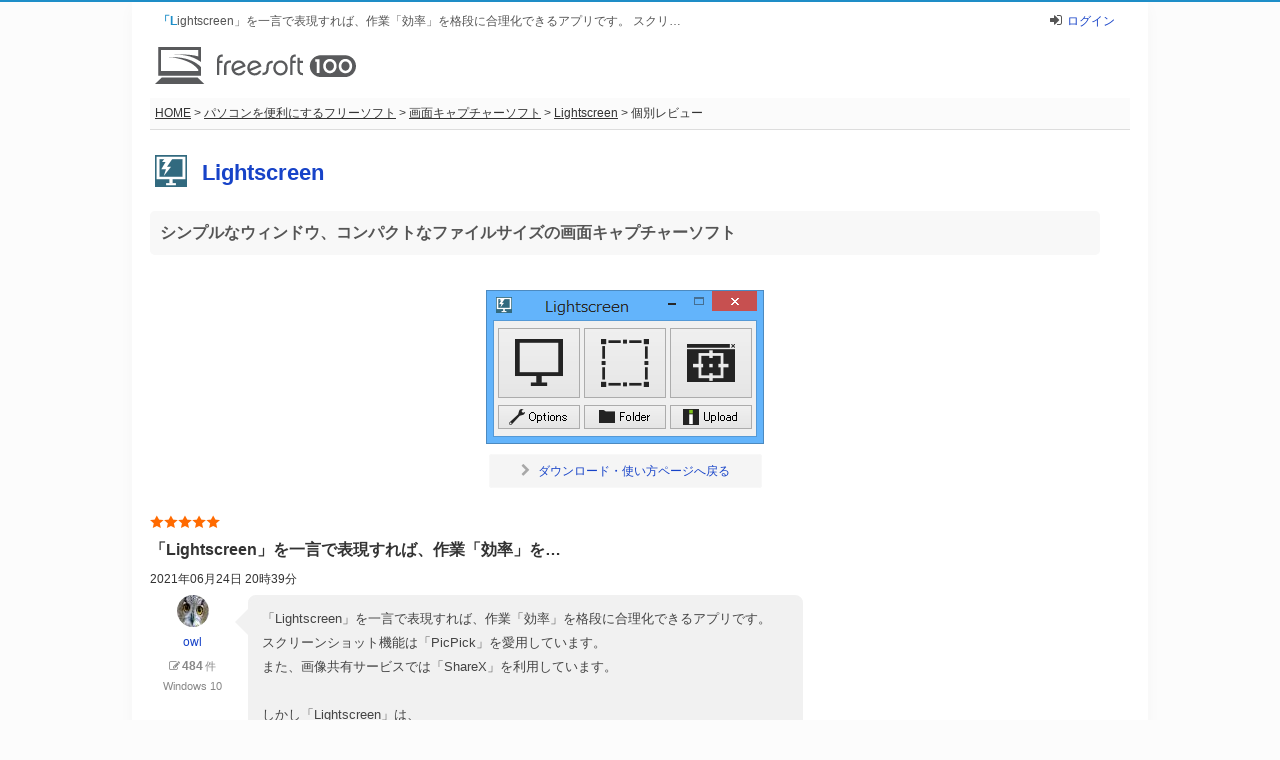

--- FILE ---
content_type: text/html; charset=UTF-8
request_url: https://freesoft-100.com/review/comment/20404/
body_size: 6652
content:
<!DOCTYPE html>
<html lang="ja">
<head>
<meta charset="utf-8">
<title>「Lightscreen」を一言で表現すれば、作業「効率」を格段に合理化できるアプリです。
スクリーンショット機能は「PicPi… - フリーソフト100</title>
<meta name="robots" content="noindex, follow"><meta name="keywords" content="Lightscreen,レビュー,コメント">
<meta name="description" content="「Lightscreen」を一言で表現すれば、作業「効率」を格段に合理化できるアプリです。スクリーンショット機能は「PicPick」を愛用しています。また、画像共有サービスでは「ShareX」を利用しています。しかし「Lightscreen」は、ポータブルモードで利用でき、プログラム実行時…">
<meta name="viewport" content="width=device-width">
<meta name="twitter:card" content="summary">
<meta name="twitter:site" content="@freesoft100">
<meta property="og:title" content="「Lightscreen」を一言で表現すれば、作業「効率」を格段に合理化できるアプリです。
スクリーンショット機能は「PicPi…">
<meta property="og:type" content="article">
<meta property="og:url" content="https://freesoft-100.com/review/comment/20404/">
<meta property="og:image" content="https://freesoft-100.com/img/sc1/sc20/lightscreen-51s.png">
<meta property="og:site_name" content="フリーソフト100">
<meta property="og:description" content="「Lightscreen」を一言で表現すれば、作業「効率」を格段に合理化できるアプリです。スクリーンショット機能は「PicPick」を愛用しています。また、画像共有サービスでは「ShareX」を利用しています。しかし「Lightscreen」は、ポータブルモードで利用でき、プログラム実行時…">
<meta property="fb:app_id" content="247363595278891">
<link rel="canonical" href="https://freesoft-100.com/review/comment/20404/">
<link rel="alternate" type="application/rss+xml" title="RSS" href="https://freesoft-100.com/rss.xml">
<link rel="stylesheet" href="/common/css/style6.css">
<link rel="stylesheet" href="/common/font/font-awesome/css/font-awesome.css">
<style type="text/css"><!--
h2 {
	background-color: #f8f8f8;
	border-radius: 0.3em;
	color: #555;
	font-family: -apple-system,BlinkMacSystemFont,"Helvetica Neue","Hiragino Kaku Gothic ProN",YuGothic,"Yu Gothic",Meiryo,sans-serif;
	font-size: 16px;
	font-weight: 700;
	line-height: 1.5;
	margin-bottom: 15px;
	padding: 10px;
}
#detail #review #review_block li.reply_block {
	border: none;
	margin-left: 200px;
}
#detail #review #review_block li.reply_block .title_block p {
	color: #666;
	font-size: 11px;
	margin-left: 575px;
}
#detail #review #review_block .reply_block dt {
	float: right;
	margin-right: 80px;
}
#review_block .reply_block .review_balloon:before {
	border: 15px solid transparent;
	border-left: 15px solid #f1f1f1;
	content: "";
	left: 551px;
}
#detail #review #review_block li.reply_own_block {
	border: none;
	margin-left: 114px;
}
#detail #review #review_block li.reply_own_block .title_block p {
	color: #666;
	font-size: 11px;
	margin-left: -14px;
}
#detail #review #review_block .reply_own_block dt {
	float: left;
}
.review_feedback .review_like #review_like_ret button {
	background-color: #f8f8f8;
	border-color:#ddd;
	color: #bbb;
}
.review_feedback .review_like #review_like_ret button:hover {
	color: #e2264d;
}
--></style>
<script async src="https://www.googletagmanager.com/gtag/js?id=G-TNFMRKZG7N"></script>
<script>
  window.dataLayer = window.dataLayer || [];
  function gtag(){dataLayer.push(arguments);}
  gtag('js', new Date());

  gtag('config', 'G-TNFMRKZG7N');
</script>
<script type="text/javascript">
    (function(c,l,a,r,i,t,y){
        c[a]=c[a]||function(){(c[a].q=c[a].q||[]).push(arguments)};
        t=l.createElement(r);t.async=1;t.src="https://www.clarity.ms/tag/"+i;
        y=l.getElementsByTagName(r)[0];y.parentNode.insertBefore(t,y);
    })(window, document, "clarity", "script", "5j2tvyssav");
</script>
<script type="text/javascript" async=true>!function(){var e=document.createElement("script"),t=document.getElementsByTagName("script")[0],a="https://cmp.inmobi.com".concat("/choice/","6Fv0cGNfc_bw8","/","www.themoneytizer.com","/choice.js?tag_version=V3"),i=0;e.async=!0,e.type="text/javascript",e.src=a,t.parentNode.insertBefore(e,t),!function e(){for(var t,a="__tcfapiLocator",i=[],s=window;s;){try{if(s.frames[a]){t=s;break}}catch(n){}if(s===window.top)break;s=s.parent}t||(!function e(){var t=s.document,i=!!s.frames[a];if(!i){if(t.body){var n=t.createElement("iframe");n.style.cssText="display:none",n.name=a,t.body.appendChild(n)}else setTimeout(e,5)}return!i}(),s.__tcfapi=function e(){var t,a=arguments;if(!a.length)return i;if("setGdprApplies"===a[0])a.length>3&&2===a[2]&&"boolean"==typeof a[3]&&(t=a[3],"function"==typeof a[2]&&a[2]("set",!0));else if("ping"===a[0]){var s={gdprApplies:t,cmpLoaded:!1,cmpStatus:"stub"};"function"==typeof a[2]&&a[2](s)}else"init"===a[0]&&"object"==typeof a[3]&&(a[3]=Object.assign(a[3],{tag_version:"V3"})),i.push(a)},s.addEventListener("message",function e(t){var a="string"==typeof t.data,i={};try{i=a?JSON.parse(t.data):t.data}catch(s){}var n=i.__tcfapiCall;n&&window.__tcfapi(n.command,n.version,function(e,i){var s={__tcfapiReturn:{returnValue:e,success:i,callId:n.callId}};a&&(s=JSON.stringify(s)),t&&t.source&&t.source.postMessage&&t.source.postMessage(s,"*")},n.parameter)},!1))}();var s=function(){var e=arguments;typeof window.__uspapi!==s&&setTimeout(function(){void 0!==window.__uspapi&&window.__uspapi.apply(window.__uspapi,e)},500)},n=function(){i++,window.__uspapi===s&&i<3?console.warn("USP is not accessible"):clearInterval(c)};if(void 0===window.__uspapi){window.__uspapi=s;var c=setInterval(n,6e3)}}();</script>
<script async src="/common/js/validation.js"></script>
<script>
function contCheck(input){
	if(!checkNull(input.コメント内容, 'コメント内容'))   return false;
	if(!checkMaxLen (input.コメント内容, 'コメント内容', 1500)) return false;
	return true;
}
</script>
<script src="/common/js/detail.js"></script>
</head>
<body id="detail">
<div id="108700-6"><script src="//ads.themoneytizer.com/s/gen.js?type=6" async></script><script src="//ads.themoneytizer.com/s/requestform.js?siteId=108700&formatId=6"></script></div>
  <div id="container">
    <header>
      <div id="header">
        <div id="header_top">
          <h1>「Lightscreen」を一言で表現すれば、作業「効率」を格段に合理化できるアプリです。
スクリ…</h1>
<div class="header_login"><i class="fa fa-sign-in"></i><a href="/review/user/login.html?backurl=https%3A%2F%2Ffreesoft-100.com%2Freview%2Fcomment%2F20404%2F">ログイン</a></div>        </div>
        <div class="logo">
          <a href="/">
            <object data="/common/images/logo-2019.svg" width="228" height="42"><img src="/common/images/logo.png" alt="フリーソフト100"></object>
          </a>
        </div>
        <div class="search_block">
        </div>
      </div>
    </header>

    <div id="main">
      <div class="page_status">
        <nav>
          <p class="breadcrumblong"><a href="/">HOME</a> &gt; <a href="/pasokon/">パソコンを便利にするフリーソフト</a> &gt; <a href="/pasokon/capture.html">画面キャプチャーソフト</a> &gt; <a href="/review/lightscreen.html">Lightscreen</a> &gt; 個別レビュー</p>
        </nav>
      </div>
      <!-- /page_status -->
<div id="main-container">
      <div id="contents" style="width:980px">
        <main>

<div class="software_rating_block">
  <div id="software_review_icon" style="padding:0 0 20px 5px">
    <p><picture><source srcset="/img/lightscreen.webp" type="image/webp"><img src="/img/lightscreen.png" alt="Lightscreen" width="32" height="32" style="vertical-align:middle"></picture></p>
    <div class="software_name">
<a href="/review/lightscreen.html"><span>Lightscreen</span></a>    </div><!-- /software_name -->
  </div><!-- /software_review_icon -->
  <h2><span>シンプルなウィンドウ、コンパクトなファイルサイズの画面キャプチャーソフト</span></h2>
<div class="image_block" style="padding:20px 0 0"><p><a href="/review/lightscreen.html"><picture><source srcset="/img/sc1/sc20/lightscreen-51s.webp" type="image/webp"><img src="/img/sc1/sc20/lightscreen-51s.png" width="278" height="154" alt="スクリーンショット" title="スクリーンショット"></picture></a></p><p class="viewtext"><a href="/review/lightscreen.html"><i class="fa fa-chevron-right"></i>ダウンロード・使い方ページへ戻る</a></p></div></div><!-- /software_rating_block -->

<section>
  <div id="review" class="content_block">
    <ul id="review_block">
<li class="rating_block"><div class="title_block"><div class="rating rating_star50"><span>5</span></div><h3>「Lightscreen」を一言で表現すれば、作業「効率」を…</h3><p class="date"><time datetime="2021-06-24">2021年06月24日 20時39分</time></p></div><!-- /title_block --><dl><dt><a href="/review/user/6569.html" rel="ugc"><img src="/review/user/img/6569-32x32.jpg" width="32" height="32" alt="owl" title="owl"><br>owl</a><div><i class="fa fa-edit"></i><span class="user-post-num-10">484</span>件</div><div>Windows 10</div></dt><dd><div class="review_balloon"><p>「Lightscreen」を一言で表現すれば、作業「効率」を格段に合理化できるアプリです。<br>
スクリーンショット機能は「PicPick」を愛用しています。<br>
また、画像共有サービスでは「ShareX」を利用しています。<br>
<br>
しかし「Lightscreen」は、<br>
ポータブルモードで利用でき、プログラム実行時のシステムリソース量が少なく、「スクリーンショットの実行、保存、アップロードの実行」などのルーチンタスクを自動化できるので非常に便利です。<br>
当アプリは、特定の機能に特化したシンプルさを追求して開発されているので、高度なキャプチャー機能や編集機能が「意図的に省かれている」ため、目的によっては（PicPick や）他のアプリケーションで補完する必要がありますが、一般的な通常の用途では「Lightscreen」で十分に役立ちます。<br>
<br>
LightscreenSetup-2.5.exe<br>
ディスク上のサイズ 7.23MB(7,589,888バイト)<br>
ポータブルモードでのテスト。<br>
ディスク上のファイルフォルダーのサイズ 19.4MB (20,422,656バイト)<br>
プログラム実行時にタスクトレイに最小化した場合の RAM 値<br>
Lightscreen 2.5：11.1MB<br>
PicPick 5.1.6：33.0MB<br>
ShareX 13.5：24.9MB<br>
<br>
開発者：Christian Kaiser (アルゼンチン)<br>
https://github.com/ckaiser</p></div><div class="review_like"><span>5</span>人が参考になったと回答しています。<div id="review_like_ret"><div id="review_like_ret_001">このレビューは参考になりましたか？<button onclick="revLike('001', 20404)">はい</button></div></div></div><div class="review_feedback"><a href="/review/review-feedback.php?r=20404" target="_blank"rel="nofollow" title="フィードバック">･･･</a></div></dd></dl></li>    </ul>
  </div><!-- /review -->
</section>

<div id="contribute" class="content_block" style="margin-bottom:0">
  <aside>
    <form action="/review/comment/review_comment_post.php" enctype="multipart/form-data" method="post" onSubmit="return contCheck(this);">
      <input type="hidden" name="レビューID" value="20404">
      <div class="form_block" style="margin-bottom:30px;text-align:center">
        <dl class="review_text">
          <dd style="width:780px">
<textarea name="コメント内容" style="color:#888;width:100%" disabled="disabled">コメントを投稿するにはログインが必要です。
ログインしている場合、上記のレビューに対しての返信、コメントの追加、質問や回答などを投稿できます。</textarea>          </dd>
        </dl>
        <p class="submit" style="margin-bottom:25px"><input id="submit_button_review" type="submit" value="コメントを投稿する" disabled="disabled"></p>

<!--<label style="background:#f8f8f8;color:#666;border-radius:3px;padding:8px 15px"><input type="checkbox" name="sage" value="1" style="margin-right:8px;vertical-align:middle">sage オプション<small style="background:none">：※ RSS 等に反映させない</small></label>-->

        <div style="color:#888;margin-top:20px;text-align:center">
※ コメントを投稿するにはログインが必要です。<br><a href="/review/user/login.html?backurl=https%3A%2F%2Ffreesoft-100.com%2Freview%2Fcomment%2F20404%2F">ログインはこちらから</a><br><br>※ 本機能は現在ベータ運用中です。<br>※ コメント機能の利用については、<a href="/about/review-guidelines.html#コメントの投稿について" target="_blank">レビュー投稿ガイドラインの「コメントの投稿について」</a>をご参照ください。<br>※ 投稿されたコメントへの返信は必須ではありません。気が向いたらコメントするくらいのゆるい場としてご利用ください。<!--<br>※ sage オプションはコメント投稿しても RSS 等に反映されないオプション機能です（テスト機能）。--></div>
      </div><!-- form_block -->
    </form>
  </aside>
</div><!-- /contribute -->

<aside style="text-align:center">
  <div class="banner_block">
  </div>
</aside>

        </main>
      </div></div>
      <div class="page_status footer_page_status" style="margin-top:5px">
        <nav>
          <p class="breadcrumblong"><a href="/">HOME</a> &gt; <a href="/pasokon/">パソコンを便利にするフリーソフト</a> &gt; <a href="/pasokon/capture.html">画面キャプチャーソフト</a> &gt; <a href="/review/lightscreen.html">Lightscreen</a> &gt; 個別レビュー</p>
        </nav>
      </div><!-- /page_status -->

<div class="search_block">
<script async src="https://cse.google.com/cse.js?cx=partner-pub-6380620217223336:5493470162"></script>
<div class="gcse-searchbox-only"></div>
</div>      <nav class="footer_nav_block">
        <div id="category_archive">
          <dl>
            <dt class="icon-security"></dt>
            <dd>
              <ul>
                <li><a href="/security/antivirus.html">ウイルス対策ソフト</a></li>
                <li><a href="/security/firewall.html">ファイアウォール</a></li>
                <li><a href="/security/idpass.html">ID・パスワード管理</a></li>
                <li><a href="/security/password_check.html">パスワード解析ソフト</a></li>
                <li><a href="/security/encryption.html">ファイル暗号化ソフト</a></li>
              </ul>
            </dd>
          </dl>
          <dl>
            <dt class="icon-PDFoffice"></dt>
            <dd>
              <ul>
                <li><a href="/pasokon/office.html">オフィスソフト</a></li>
                <li><a href="/pasokon/pdf_maker.html">PDF 作成・変換ソフト</a></li>
                <li><a href="/pasokon/pdf_editor.html">PDF 加工・編集ソフト</a></li>
                <li><a href="/pasokon/pdf_reader.html">PDF 閲覧ソフト</a></li>
              </ul>
            </dd>
          </dl>
          <dl>
            <dt class="icon-picture"></dt>
            <dd>
              <ul>
                <li><a href="/pasokon/graphic-editors.html">画像編集ソフト</a></li>
                <li><a href="/pasokon/illustrator.html">イラスト作成ソフト</a></li>
                <li><a href="/pasokon/capture.html">画面キャプチャー</a></li>
                <li><a href="/pasokon/slideshow.html">フォトムービー作成</a></li>
              </ul>
            </dd>
          </dl>
          <dl>
            <dt class="icon-video"></dt>
            <dd>
              <ul>
                <li><a href="/pasokon/player.html">メディアプレイヤー</a></li>
                <li><a href="/pasokon/video-editor.html">動画編集ソフト</a></li>
                <li><a href="/pasokon/video-recording.html">録画・動画キャプチャー</a></li>
                <li><a href="/pasokon/dvd_wrighting.html">DVD ライティング</a></li>
                <li><a href="/pasokon/audio-converter.html">音声変換・抽出ソフト</a></li>
              </ul>
            </dd>
          </dl>
          <dl>
            <dt class="icon-OS"></dt>
            <dd>
              <ul>
                <li><a href="/pasokon/archive.html">圧縮・解凍ソフト</a></li>
                <li><a href="/pasokon/editor_text.html">テキストエディター</a></li>
                <li><a href="/pasokon/backup.html">同期・バックアップ</a></li>
                <li><a href="/pasokon/hdd-backup.html">HDD/SSD バックアップ</a></li>
                <li><a href="/pasokon/recovery.html">データ復元ソフト</a></li>
              </ul>
            </dd>
          </dl>
        </div><!-- /category_archive -->
        <div class="sub_category_archive">
          <ul>
            <li class="icon-security">
              <a href="/security/">セキュリティ</a>
            </li>
            <li class="icon-PC">
              <a href="/pasokon/">PC ソフト</a>
            </li>
            <li class="icon-online">
              <a href="/web/">Web アプリ</a>
            </li>
            <li class="icon-USB">
              <a href="/usb/">USB メモリー</a>
            </li>
            <li class="icon-template">
              <a href="/beginner/">初心者向け</a>
            </li>
            <li class="icon-shopping">
               <a href="https://plaza.komodo.jp/collections/freesoft-100-store">ストア</a>
            </li>
          </ul>
        </div><!-- /sub_category_archive -->
      </nav>

    </div><!-- /main -->
  </div><!-- /container -->

<footer>
<div id="footer">

<div id="footer_logo">
<a href="/">
<object data="/common/images/logo-2019w.svg"><img src="/common/images/logo.png" alt="フリーソフト100" loading="lazy"></object>
</a>
</div><!-- /footer_logo -->

<div id="footer_inner">
<ul class="social_list">
<li><a href="https://x.com/freesoft100" class="btn_twitter" title="X" target="_blank" rel="noopener"><div></div></a></li>
<li><a href="https://www.facebook.com/freesoft100" class="btn_facebook" title="Facebook" target="_blank" rel="noopener"><div></div></a></li>
<li><a href="/rss.xml" class="btn_rss" title="RSS" target="_blank" rel="noopener"><i class="fa fa-rss fa-2x"></i></a></li>
</ul>

<nav>
<ul id="siteinfo">
<li><a href="/about/">このサイトについて</a></li>
<li><a href="/about/info.html">運営情報</a></li>
<li><a href="/about/agreement.html">利用規約</a></li>
<li><a href="/about/privacypolicy.html">プライバシーポリシー</a></li>
<li><a href="/about/sitemap.html">サイトマップ</a></li>
<li><a href="/about/help.html">ヘルプ</a></li>
<li><a href="/about/contact.html">お問い合わせ</a></li>
</ul>
</nav>
</div><!-- /footer_inner -->
</div><!-- /footer -->

<p id="footer_btm">Copyright &copy; 2006-2025 <a href="https://8balloons.co.jp/" target="_blank" rel="noopener">8balloons inc.</a> All rights reserved.</p>
</footer>

<div id="fb-root"></div>
<script src="/common/js/jquery.js"></script>
<script src="/common/js/footer.js"></script>
<script async src="/common/js/modernizr-custom.js"></script>
<script src="/common/js/highslide/highslide.js"></script>
<script>hs.graphicsDir='/common/js/highslide/graphics/';hs.showCredits=false;</script>
<script>//<![CDATA[
$(window).on('load', function(){ $(".review_balloon").each(function(){ $(this).html( $(this).html().replace( /((http|https|ftp):\/\/[^\s<>"']+)/g, '<a href="$1" target="_blank">$1</a>' ) ); });
});//]]> 
</script>

</body>
</html>


--- FILE ---
content_type: application/javascript
request_url: https://freesoft-100.com/common/js/detail.js
body_size: 1103
content:
var roh=['<a href="https://px.a8.net/svt/ejp?a8mat=U2MBG+FHV8X6+348+6CHB5" rel="sponsored"><img width="728" height="90" alt="" src="https://www24.a8.net/svt/bgt?aid=050510716937&wid=004&eno=01&mid=s00000000404001066000&mc=1"></a><img width="1" height="1" src="https://www15.a8.net/0.gif?a8mat=U2MBG+FHV8X6+348+6CHB5" alt="">','<a href="https://px.a8.net/svt/ejp?a8mat=U2MBG+FHV8X6+348+6OHEP" rel="sponsored"><img width="728" height="90" alt="" src="https://www26.a8.net/svt/bgt?aid=050510716937&wid=004&eno=01&mid=s00000000404001122000&mc=1"></a><img width="1" height="1" src="https://www10.a8.net/0.gif?a8mat=U2MBG+FHV8X6+348+6OHEP" alt="">','<a href="https://px.a8.net/svt/ejp?a8mat=10G4RJ+35PVMY+348+1C71F5" rel="sponsored"><img width="728" height="90" alt="" src="https://www22.a8.net/svt/bgt?aid=061218847191&wid=004&eno=01&mid=s00000000404008095000&mc=1"></a><img width="1" height="1" src="https://www10.a8.net/0.gif?a8mat=10G4RJ+35PVMY+348+1C71F5" alt="">','<a href="https://pc.moppy.jp/entry/invite.php?invite=j8wPA16b&type=service" rel="sponsored"><img src="https://img.moppy.jp/pub/global/common/friend/banner/16/728x90.png" alt="他の人よりたくさんポイントをもらう方法を知ってますか？ ゴールド会員なら!最大15%増量" width="728" height="90"></a>','<a href="https://pc.moppy.jp/entry/invite.php?invite=j8wPA16b&type=service" rel="sponsored"><img src="https://img.moppy.jp/pub/pc/friend/728x90-1.jpg" alt="累計会員数1,000万人突破！内職/副業/お小遣い稼ぎするならモッピー" width="728" height="90"></a>','<a href="https://www.chobirich.com/cm/ad/?p=8224856827&i=366491" rel="sponsored"><img src="https://www.chobirich.com/img/mypage/introduce/poikatsu_728_90.png" alt="サイフもココロもハッピーに！ちょびリッチ" width="728" height="90"></a>','<a href="https://www.chobirich.com/cm/ad/?p=8224856827&i=366491" rel="sponsored"><img src="https://www.chobirich.com/img/mypage/introduce/hukugyo_728_90.png" alt="サイフもココロもハッピーに！ちょびリッチ" width="728" height="90"></a>'],ror=['<a href="https://px.a8.net/svt/ejp?a8mat=U2MBG+FHV8X6+348+6BU5T" rel="sponsored"><img width="300" height="300" alt="" src="https://www24.a8.net/svt/bgt?aid=050510716937&wid=004&eno=01&mid=s00000000404001063000&mc=1" loading="lazy"></a><img width="1" height="1" src="https://www17.a8.net/0.gif?a8mat=U2MBG+FHV8X6+348+6BU5T" alt="" loading="lazy">','<a href="https://px.a8.net/svt/ejp?a8mat=U2MBG+FHV8X6+348+63WO1" rel="sponsored"><img width="300" height="300" alt="" src="https://www27.a8.net/svt/bgt?aid=050510716937&wid=004&eno=01&mid=s00000000404001026000&mc=1" loading="lazy"></a><img width="1" height="1" src="https://www15.a8.net/0.gif?a8mat=U2MBG+FHV8X6+348+63WO1" alt="" loading="lazy">','<a href="https://px.a8.net/svt/ejp?a8mat=U2MBG+FHV8X6+348+6MC8X" rel="sponsored"><img width="300" height="300" alt="" src="https://www22.a8.net/svt/bgt?aid=050510716937&wid=004&eno=01&mid=s00000000404001112000&mc=1" loading="lazy"></a><img width="1" height="1" src="https://www10.a8.net/0.gif?a8mat=U2MBG+FHV8X6+348+6MC8X" alt="" loading="lazy">','<a href="https://px.a8.net/svt/ejp?a8mat=U2MBG+FHV8X6+348+6H729" rel="sponsored"><img width="300" height="250" alt="" src="https://www29.a8.net/svt/bgt?aid=050510716937&wid=004&eno=01&mid=s00000000404001088000&mc=1" loading="lazy"></a><img width="1" height="1" src="https://www19.a8.net/0.gif?a8mat=U2MBG+FHV8X6+348+6H729" alt="" loading="lazy">','<a href="https://px.a8.net/svt/ejp?a8mat=U2MBG+FHV8X6+348+6NETT" rel="sponsored"><img width="300" height="250" alt="" src="https://www25.a8.net/svt/bgt?aid=050510716937&wid=004&eno=01&mid=s00000000404001117000&mc=1" loading="lazy"></a><img width="1" height="1" src="https://www14.a8.net/0.gif?a8mat=U2MBG+FHV8X6+348+6NETT" alt="" loading="lazy">','<a href="https://px.a8.net/svt/ejp?a8mat=10G4RJ+35PVMY+348+1C6TPD" rel="sponsored"><img width="300" height="250" alt="" src="https://www23.a8.net/svt/bgt?aid=061218847191&wid=004&eno=01&mid=s00000000404008094000&mc=1" loading="lazy"></a><img width="1" height="1" src="https://www17.a8.net/0.gif?a8mat=10G4RJ+35PVMY+348+1C6TPD" alt="" loading="lazy">','<a href="https://pc.moppy.jp/entry/invite.php?invite=j8wPA16b&type=service" rel="sponsored"><img src="https://img.moppy.jp/pub/pc/friend/300x250-2.jpg" alt="賢く貯めるならモッピー。1P=1円で交換先も多数！" width="300" height="250" loading="lazy"></a>','<a href="https://pc.moppy.jp/entry/invite.php?invite=j8wPA16b&type=service" rel="sponsored"><img src="https://img.moppy.jp/pub/global/common/friend/banner/16/300x250.png" alt="他の人よりたくさんポイントをもらう方法を知ってますか？ ゴールド会員なら!最大15%増量" width="300" height="250" loading="lazy"></a>','<a href="https://www.chobirich.com/cm/ad/?p=8224856827&i=366491" rel="sponsored"><img src="https://www.chobirich.com/img/mypage/introduce/poikatsu_300_250.png" alt="サイフもココロもハッピーに！ちょびリッチ" width="300" height="250" loading="lazy"></a>','<a href="https://www.chobirich.com/cm/ad/?p=8224856827&i=366491" rel="sponsored"><img src="https://www.chobirich.com/img/mypage/introduce/hukugyo_300_250.png" alt="サイフもココロもハッピーに！ちょびリッチ" width="300" height="250" loading="lazy"></a>','<a href="https://www.chobirich.com/cm/ad/?p=8224856827&i=366491" rel="sponsored"><img src="https://www.chobirich.com/img/mypage/introduce/monitor_300_250.png" alt="サイフもココロもハッピーに！ちょびリッチ" width="300" height="250" loading="lazy"></a>'],rosh=[];function roht(){var t=parseInt(Math.random()*roh.length),i=roh.slice(t,t+1)[0];document.getElementById("headerban").insertAdjacentHTML("beforeend",i),roh.splice(t,1)}function rort(){var t=parseInt(Math.random()*ror.length),i=ror.slice(t,t+1)[0];document.getElementById("footerban").insertAdjacentHTML("beforeend",i),ror.splice(t,1)}function rosht(){var t=parseInt(Math.random()*rosh.length),i=rosh.slice(t,t+1)[0];document.getElementById("sideban").insertAdjacentHTML("beforeend",i),rosh.splice(t,1)}

--- FILE ---
content_type: image/svg+xml
request_url: https://freesoft-100.com/common/images/logo-2019.svg
body_size: 1283
content:
<?xml version="1.0" encoding="utf-8"?>
<!-- Generator: Adobe Illustrator 19.1.0, SVG Export Plug-In . SVG Version: 6.00 Build 0)  -->
<svg version="1.1" id="Layer_1" xmlns="http://www.w3.org/2000/svg" xmlns:xlink="http://www.w3.org/1999/xlink" x="0px" y="0px"
	 viewBox="47.1 335.3 705.1 129.5" style="enable-background:new 47.1 335.3 705.1 129.5;" xml:space="preserve">
<style type="text/css">
	.st0{fill:#595A5C;}
</style>
<g>
	<path class="st0" d="M270.5,365.4c-3.8,3.4-5.8,9-5.8,16.3v52.1h8.2v-42.2h11.4v-7.9h-11.4v-2c0-3.4,0.6-8,3.1-10.4
		c2-1.9,4.7-2.5,8.5-2.2v-7.5C278.7,360.9,274,362.2,270.5,365.4z"/>
	<path class="st0" d="M289.3,403.9v29.9h8.2v-30.1c0-9.7,6.2-14.4,15.8-13.5v-7.7C300.2,380.9,289.3,388.7,289.3,403.9z"/>
	<path class="st0" d="M340.7,382.2c-14,0-25.3,11.9-25.3,26.5c0,14.8,11.3,26.3,25.8,26.3c11.6,0,20-6.1,23.9-16.8h-8.6
		c-3.2,5.9-8.2,9-15.3,9c-5.8,0-11.3-2.8-14.6-7.9l38.6-16.3C362.3,389.8,351.7,382.2,340.7,382.2z M324,412
		c-0.2-1.1-0.3-2.1-0.3-3.4c0-11.5,9-18.6,17-18.6c5.7,0,11.2,3.4,14.4,8.9L324,412z"/>
	<path class="st0" d="M396.2,382.2c-14,0-25.3,11.9-25.3,26.5c0,14.8,11.3,26.3,25.8,26.3c11.6,0,20-6.1,23.9-16.8H412
		c-3.2,5.9-8.2,9-15.3,9c-5.8,0-11.3-2.8-14.6-7.9l38.6-16.3C417.8,389.8,407.1,382.2,396.2,382.2z M379.5,412
		c-0.2-1.1-0.3-2.1-0.3-3.4c0-11.5,9-18.6,17-18.6c5.7,0,11.2,3.4,14.4,8.9L379.5,412z"/>
	<path class="st0" d="M444.1,388.5c-4.5,4.3-6.3,10.2-6.3,20.1c0,8.7-1.6,11.9-3.7,14s-5.8,3.2-10.2,3v8.2
		c6.3,0.4,11.9-1.5,15.8-5.2c4.5-4.3,6.3-10.1,6.3-20c0-8.7,1.6-11.9,3.8-14.2c2.6-2.4,6.2-2.9,10.1-2.8v-8.1
		C453.4,383.1,447.9,384.9,444.1,388.5z"/>
	<path class="st0" d="M487.3,382.2c-14.3,0-25.3,11.9-25.3,26.6c0,14.5,11,26.3,25.3,26.3c14.4,0,25.3-11.8,25.3-26.3
		C512.7,394.1,501.7,382.2,487.3,382.2z M487.3,427.1c-9.3,0-16.9-8.2-16.9-18.3c0-10.3,7.6-18.7,16.9-18.7c9.4,0,17,8.4,17,18.7
		C504.4,418.9,496.7,427.1,487.3,427.1z"/>
	<path class="st0" d="M527,365.4c-3.8,3.4-5.8,9-5.8,16.3v52.1h8.2v-42.2h11.4v-7.9h-11.4v-2c0-3.4,0.6-8,3.1-10.4
		c2-1.9,4.7-2.5,8.5-2.2v-7.5C535.2,360.9,530.5,362.2,527,365.4z"/>
	<path class="st0" d="M555.1,415.5v-24h11.4v-7.9h-11.4v-10.8h-8.2v42.7c0,12.8,8.1,19.7,19.8,18.4v-7.6
		C560.4,426.6,555.1,424.4,555.1,415.5z"/>
	<polygon class="st0" points="70.8,441.8 47.1,464.8 220.1,464.8 196.4,441.8 	"/>
	<path class="st0" d="M208.7,405.9c-3-3.3-6.4-6.3-10-9.2v0.4c-17-14.7-55.3-29.9-104.4-25.4c18-0.6,38.7,3.9,59.8,11.7
		c15.6,5.8,30.3,13.2,44.6,31.1v4.7H68.5v-73.9h130.1v22.9c-12.5-3.8-36.7-8.4-84-6.3c17.8,0.6,57.8-0.9,94.1,26l-0.5-2.1
		c0.1,0.1,0.3,0.2,0.4,0.2v-50.7H58.5v101h150.1L208.7,405.9L208.7,405.9z"/>
	<path class="st0" d="M660.6,385.6c-8,0-14.4,7.4-14.4,16.4s6.4,16.5,14.4,16.5c7.9,0,14.3-7.4,14.3-16.5
		C674.9,393,668.5,385.6,660.6,385.6z"/>
	<path class="st0" d="M715.2,385.6c-8,0-14.4,7.4-14.4,16.4s6.4,16.5,14.4,16.5c7.9,0,14.3-7.4,14.3-16.5
		C729.5,393,723.1,385.6,715.2,385.6z"/>
	<path class="st0" d="M713.9,364h-85.4c-21,0-38.3,17.2-38.3,38.3c0,21,17.2,38.3,38.3,38.3h85.4c21,0,38.3-17.2,38.3-38.3
		C752.1,381.2,734.9,364,713.9,364z M623.9,426.3h-9.2v-39.7h-5.6V378h14.7L623.9,426.3L623.9,426.3z M660.6,427.2
		c-13.7,0-23.6-11.1-23.6-25.2c0-14,9.9-25.1,23.6-25.1c13.6,0,23.6,11.1,23.6,25.1C684.2,416,674.2,427.2,660.6,427.2z
		 M715.2,427.2c-13.7,0-23.6-11.1-23.6-25.2c0-14,9.9-25.1,23.6-25.1c13.6,0,23.6,11.1,23.6,25.1C738.7,416,728.8,427.2,715.2,427.2
		z"/>
</g>
</svg>
